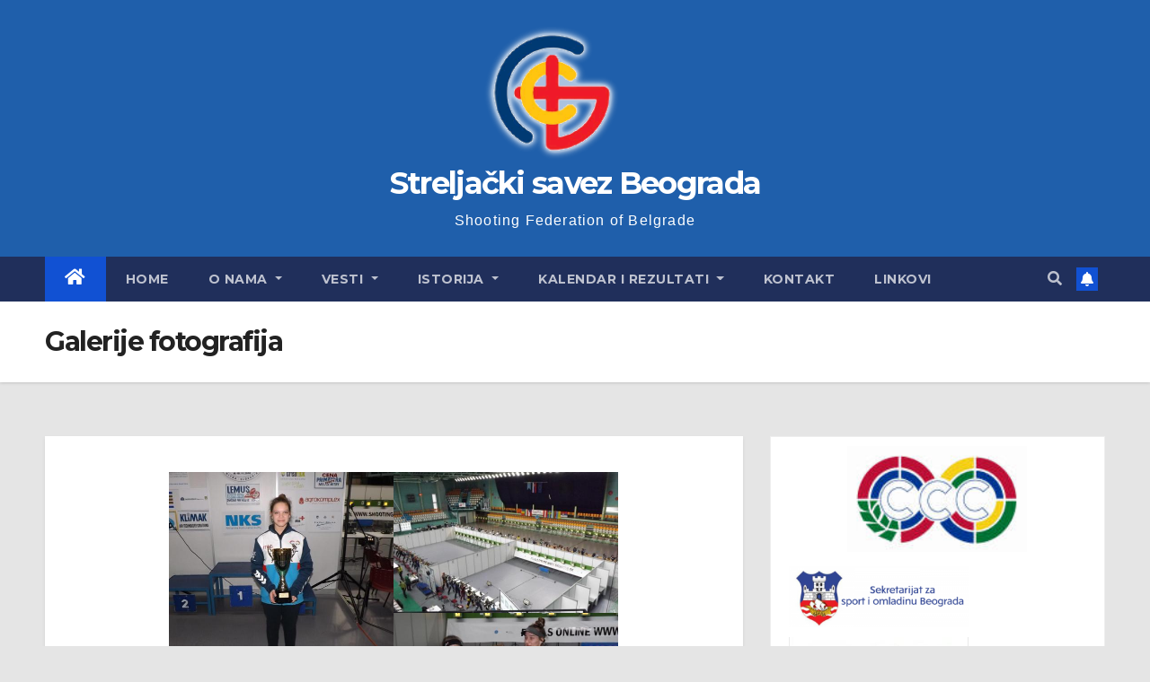

--- FILE ---
content_type: text/html; charset=UTF-8
request_url: http://www.bgshooting.org.rs/foto-galerija/?type_0=gallery&album_gallery_id_0=17
body_size: 81654
content:
<!DOCTYPE html>
<html lang="en-US">
<head>
<meta charset="UTF-8">
<meta name="viewport" content="width=device-width, initial-scale=1">
<link rel="profile" href="http://gmpg.org/xfn/11">
<title>Galerije fotografija &#8211; Streljački savez Beograda</title>
<meta name='robots' content='max-image-preview:large' />
	<style>img:is([sizes="auto" i], [sizes^="auto," i]) { contain-intrinsic-size: 3000px 1500px }</style>
	<link rel='dns-prefetch' href='//fonts.googleapis.com' />
<link rel="alternate" type="application/rss+xml" title="Streljački savez Beograda &raquo; Feed" href="http://www.bgshooting.org.rs/feed/" />
<link rel="alternate" type="application/rss+xml" title="Streljački savez Beograda &raquo; Comments Feed" href="http://www.bgshooting.org.rs/comments/feed/" />
<script>
window._wpemojiSettings = {"baseUrl":"https:\/\/s.w.org\/images\/core\/emoji\/16.0.1\/72x72\/","ext":".png","svgUrl":"https:\/\/s.w.org\/images\/core\/emoji\/16.0.1\/svg\/","svgExt":".svg","source":{"concatemoji":"http:\/\/www.bgshooting.org.rs\/wp-includes\/js\/wp-emoji-release.min.js?ver=6.8.3"}};
/*! This file is auto-generated */
!function(s,n){var o,i,e;function c(e){try{var t={supportTests:e,timestamp:(new Date).valueOf()};sessionStorage.setItem(o,JSON.stringify(t))}catch(e){}}function p(e,t,n){e.clearRect(0,0,e.canvas.width,e.canvas.height),e.fillText(t,0,0);var t=new Uint32Array(e.getImageData(0,0,e.canvas.width,e.canvas.height).data),a=(e.clearRect(0,0,e.canvas.width,e.canvas.height),e.fillText(n,0,0),new Uint32Array(e.getImageData(0,0,e.canvas.width,e.canvas.height).data));return t.every(function(e,t){return e===a[t]})}function u(e,t){e.clearRect(0,0,e.canvas.width,e.canvas.height),e.fillText(t,0,0);for(var n=e.getImageData(16,16,1,1),a=0;a<n.data.length;a++)if(0!==n.data[a])return!1;return!0}function f(e,t,n,a){switch(t){case"flag":return n(e,"\ud83c\udff3\ufe0f\u200d\u26a7\ufe0f","\ud83c\udff3\ufe0f\u200b\u26a7\ufe0f")?!1:!n(e,"\ud83c\udde8\ud83c\uddf6","\ud83c\udde8\u200b\ud83c\uddf6")&&!n(e,"\ud83c\udff4\udb40\udc67\udb40\udc62\udb40\udc65\udb40\udc6e\udb40\udc67\udb40\udc7f","\ud83c\udff4\u200b\udb40\udc67\u200b\udb40\udc62\u200b\udb40\udc65\u200b\udb40\udc6e\u200b\udb40\udc67\u200b\udb40\udc7f");case"emoji":return!a(e,"\ud83e\udedf")}return!1}function g(e,t,n,a){var r="undefined"!=typeof WorkerGlobalScope&&self instanceof WorkerGlobalScope?new OffscreenCanvas(300,150):s.createElement("canvas"),o=r.getContext("2d",{willReadFrequently:!0}),i=(o.textBaseline="top",o.font="600 32px Arial",{});return e.forEach(function(e){i[e]=t(o,e,n,a)}),i}function t(e){var t=s.createElement("script");t.src=e,t.defer=!0,s.head.appendChild(t)}"undefined"!=typeof Promise&&(o="wpEmojiSettingsSupports",i=["flag","emoji"],n.supports={everything:!0,everythingExceptFlag:!0},e=new Promise(function(e){s.addEventListener("DOMContentLoaded",e,{once:!0})}),new Promise(function(t){var n=function(){try{var e=JSON.parse(sessionStorage.getItem(o));if("object"==typeof e&&"number"==typeof e.timestamp&&(new Date).valueOf()<e.timestamp+604800&&"object"==typeof e.supportTests)return e.supportTests}catch(e){}return null}();if(!n){if("undefined"!=typeof Worker&&"undefined"!=typeof OffscreenCanvas&&"undefined"!=typeof URL&&URL.createObjectURL&&"undefined"!=typeof Blob)try{var e="postMessage("+g.toString()+"("+[JSON.stringify(i),f.toString(),p.toString(),u.toString()].join(",")+"));",a=new Blob([e],{type:"text/javascript"}),r=new Worker(URL.createObjectURL(a),{name:"wpTestEmojiSupports"});return void(r.onmessage=function(e){c(n=e.data),r.terminate(),t(n)})}catch(e){}c(n=g(i,f,p,u))}t(n)}).then(function(e){for(var t in e)n.supports[t]=e[t],n.supports.everything=n.supports.everything&&n.supports[t],"flag"!==t&&(n.supports.everythingExceptFlag=n.supports.everythingExceptFlag&&n.supports[t]);n.supports.everythingExceptFlag=n.supports.everythingExceptFlag&&!n.supports.flag,n.DOMReady=!1,n.readyCallback=function(){n.DOMReady=!0}}).then(function(){return e}).then(function(){var e;n.supports.everything||(n.readyCallback(),(e=n.source||{}).concatemoji?t(e.concatemoji):e.wpemoji&&e.twemoji&&(t(e.twemoji),t(e.wpemoji)))}))}((window,document),window._wpemojiSettings);
</script>
<style id='wp-emoji-styles-inline-css'>

	img.wp-smiley, img.emoji {
		display: inline !important;
		border: none !important;
		box-shadow: none !important;
		height: 1em !important;
		width: 1em !important;
		margin: 0 0.07em !important;
		vertical-align: -0.1em !important;
		background: none !important;
		padding: 0 !important;
	}
</style>
<link rel='stylesheet' id='wp-block-library-css' href='http://www.bgshooting.org.rs/wp-includes/css/dist/block-library/style.min.css?ver=6.8.3' media='all' />
<style id='classic-theme-styles-inline-css'>
/*! This file is auto-generated */
.wp-block-button__link{color:#fff;background-color:#32373c;border-radius:9999px;box-shadow:none;text-decoration:none;padding:calc(.667em + 2px) calc(1.333em + 2px);font-size:1.125em}.wp-block-file__button{background:#32373c;color:#fff;text-decoration:none}
</style>
<style id='global-styles-inline-css'>
:root{--wp--preset--aspect-ratio--square: 1;--wp--preset--aspect-ratio--4-3: 4/3;--wp--preset--aspect-ratio--3-4: 3/4;--wp--preset--aspect-ratio--3-2: 3/2;--wp--preset--aspect-ratio--2-3: 2/3;--wp--preset--aspect-ratio--16-9: 16/9;--wp--preset--aspect-ratio--9-16: 9/16;--wp--preset--color--black: #000000;--wp--preset--color--cyan-bluish-gray: #abb8c3;--wp--preset--color--white: #ffffff;--wp--preset--color--pale-pink: #f78da7;--wp--preset--color--vivid-red: #cf2e2e;--wp--preset--color--luminous-vivid-orange: #ff6900;--wp--preset--color--luminous-vivid-amber: #fcb900;--wp--preset--color--light-green-cyan: #7bdcb5;--wp--preset--color--vivid-green-cyan: #00d084;--wp--preset--color--pale-cyan-blue: #8ed1fc;--wp--preset--color--vivid-cyan-blue: #0693e3;--wp--preset--color--vivid-purple: #9b51e0;--wp--preset--gradient--vivid-cyan-blue-to-vivid-purple: linear-gradient(135deg,rgba(6,147,227,1) 0%,rgb(155,81,224) 100%);--wp--preset--gradient--light-green-cyan-to-vivid-green-cyan: linear-gradient(135deg,rgb(122,220,180) 0%,rgb(0,208,130) 100%);--wp--preset--gradient--luminous-vivid-amber-to-luminous-vivid-orange: linear-gradient(135deg,rgba(252,185,0,1) 0%,rgba(255,105,0,1) 100%);--wp--preset--gradient--luminous-vivid-orange-to-vivid-red: linear-gradient(135deg,rgba(255,105,0,1) 0%,rgb(207,46,46) 100%);--wp--preset--gradient--very-light-gray-to-cyan-bluish-gray: linear-gradient(135deg,rgb(238,238,238) 0%,rgb(169,184,195) 100%);--wp--preset--gradient--cool-to-warm-spectrum: linear-gradient(135deg,rgb(74,234,220) 0%,rgb(151,120,209) 20%,rgb(207,42,186) 40%,rgb(238,44,130) 60%,rgb(251,105,98) 80%,rgb(254,248,76) 100%);--wp--preset--gradient--blush-light-purple: linear-gradient(135deg,rgb(255,206,236) 0%,rgb(152,150,240) 100%);--wp--preset--gradient--blush-bordeaux: linear-gradient(135deg,rgb(254,205,165) 0%,rgb(254,45,45) 50%,rgb(107,0,62) 100%);--wp--preset--gradient--luminous-dusk: linear-gradient(135deg,rgb(255,203,112) 0%,rgb(199,81,192) 50%,rgb(65,88,208) 100%);--wp--preset--gradient--pale-ocean: linear-gradient(135deg,rgb(255,245,203) 0%,rgb(182,227,212) 50%,rgb(51,167,181) 100%);--wp--preset--gradient--electric-grass: linear-gradient(135deg,rgb(202,248,128) 0%,rgb(113,206,126) 100%);--wp--preset--gradient--midnight: linear-gradient(135deg,rgb(2,3,129) 0%,rgb(40,116,252) 100%);--wp--preset--font-size--small: 13px;--wp--preset--font-size--medium: 20px;--wp--preset--font-size--large: 36px;--wp--preset--font-size--x-large: 42px;--wp--preset--spacing--20: 0.44rem;--wp--preset--spacing--30: 0.67rem;--wp--preset--spacing--40: 1rem;--wp--preset--spacing--50: 1.5rem;--wp--preset--spacing--60: 2.25rem;--wp--preset--spacing--70: 3.38rem;--wp--preset--spacing--80: 5.06rem;--wp--preset--shadow--natural: 6px 6px 9px rgba(0, 0, 0, 0.2);--wp--preset--shadow--deep: 12px 12px 50px rgba(0, 0, 0, 0.4);--wp--preset--shadow--sharp: 6px 6px 0px rgba(0, 0, 0, 0.2);--wp--preset--shadow--outlined: 6px 6px 0px -3px rgba(255, 255, 255, 1), 6px 6px rgba(0, 0, 0, 1);--wp--preset--shadow--crisp: 6px 6px 0px rgba(0, 0, 0, 1);}:where(.is-layout-flex){gap: 0.5em;}:where(.is-layout-grid){gap: 0.5em;}body .is-layout-flex{display: flex;}.is-layout-flex{flex-wrap: wrap;align-items: center;}.is-layout-flex > :is(*, div){margin: 0;}body .is-layout-grid{display: grid;}.is-layout-grid > :is(*, div){margin: 0;}:where(.wp-block-columns.is-layout-flex){gap: 2em;}:where(.wp-block-columns.is-layout-grid){gap: 2em;}:where(.wp-block-post-template.is-layout-flex){gap: 1.25em;}:where(.wp-block-post-template.is-layout-grid){gap: 1.25em;}.has-black-color{color: var(--wp--preset--color--black) !important;}.has-cyan-bluish-gray-color{color: var(--wp--preset--color--cyan-bluish-gray) !important;}.has-white-color{color: var(--wp--preset--color--white) !important;}.has-pale-pink-color{color: var(--wp--preset--color--pale-pink) !important;}.has-vivid-red-color{color: var(--wp--preset--color--vivid-red) !important;}.has-luminous-vivid-orange-color{color: var(--wp--preset--color--luminous-vivid-orange) !important;}.has-luminous-vivid-amber-color{color: var(--wp--preset--color--luminous-vivid-amber) !important;}.has-light-green-cyan-color{color: var(--wp--preset--color--light-green-cyan) !important;}.has-vivid-green-cyan-color{color: var(--wp--preset--color--vivid-green-cyan) !important;}.has-pale-cyan-blue-color{color: var(--wp--preset--color--pale-cyan-blue) !important;}.has-vivid-cyan-blue-color{color: var(--wp--preset--color--vivid-cyan-blue) !important;}.has-vivid-purple-color{color: var(--wp--preset--color--vivid-purple) !important;}.has-black-background-color{background-color: var(--wp--preset--color--black) !important;}.has-cyan-bluish-gray-background-color{background-color: var(--wp--preset--color--cyan-bluish-gray) !important;}.has-white-background-color{background-color: var(--wp--preset--color--white) !important;}.has-pale-pink-background-color{background-color: var(--wp--preset--color--pale-pink) !important;}.has-vivid-red-background-color{background-color: var(--wp--preset--color--vivid-red) !important;}.has-luminous-vivid-orange-background-color{background-color: var(--wp--preset--color--luminous-vivid-orange) !important;}.has-luminous-vivid-amber-background-color{background-color: var(--wp--preset--color--luminous-vivid-amber) !important;}.has-light-green-cyan-background-color{background-color: var(--wp--preset--color--light-green-cyan) !important;}.has-vivid-green-cyan-background-color{background-color: var(--wp--preset--color--vivid-green-cyan) !important;}.has-pale-cyan-blue-background-color{background-color: var(--wp--preset--color--pale-cyan-blue) !important;}.has-vivid-cyan-blue-background-color{background-color: var(--wp--preset--color--vivid-cyan-blue) !important;}.has-vivid-purple-background-color{background-color: var(--wp--preset--color--vivid-purple) !important;}.has-black-border-color{border-color: var(--wp--preset--color--black) !important;}.has-cyan-bluish-gray-border-color{border-color: var(--wp--preset--color--cyan-bluish-gray) !important;}.has-white-border-color{border-color: var(--wp--preset--color--white) !important;}.has-pale-pink-border-color{border-color: var(--wp--preset--color--pale-pink) !important;}.has-vivid-red-border-color{border-color: var(--wp--preset--color--vivid-red) !important;}.has-luminous-vivid-orange-border-color{border-color: var(--wp--preset--color--luminous-vivid-orange) !important;}.has-luminous-vivid-amber-border-color{border-color: var(--wp--preset--color--luminous-vivid-amber) !important;}.has-light-green-cyan-border-color{border-color: var(--wp--preset--color--light-green-cyan) !important;}.has-vivid-green-cyan-border-color{border-color: var(--wp--preset--color--vivid-green-cyan) !important;}.has-pale-cyan-blue-border-color{border-color: var(--wp--preset--color--pale-cyan-blue) !important;}.has-vivid-cyan-blue-border-color{border-color: var(--wp--preset--color--vivid-cyan-blue) !important;}.has-vivid-purple-border-color{border-color: var(--wp--preset--color--vivid-purple) !important;}.has-vivid-cyan-blue-to-vivid-purple-gradient-background{background: var(--wp--preset--gradient--vivid-cyan-blue-to-vivid-purple) !important;}.has-light-green-cyan-to-vivid-green-cyan-gradient-background{background: var(--wp--preset--gradient--light-green-cyan-to-vivid-green-cyan) !important;}.has-luminous-vivid-amber-to-luminous-vivid-orange-gradient-background{background: var(--wp--preset--gradient--luminous-vivid-amber-to-luminous-vivid-orange) !important;}.has-luminous-vivid-orange-to-vivid-red-gradient-background{background: var(--wp--preset--gradient--luminous-vivid-orange-to-vivid-red) !important;}.has-very-light-gray-to-cyan-bluish-gray-gradient-background{background: var(--wp--preset--gradient--very-light-gray-to-cyan-bluish-gray) !important;}.has-cool-to-warm-spectrum-gradient-background{background: var(--wp--preset--gradient--cool-to-warm-spectrum) !important;}.has-blush-light-purple-gradient-background{background: var(--wp--preset--gradient--blush-light-purple) !important;}.has-blush-bordeaux-gradient-background{background: var(--wp--preset--gradient--blush-bordeaux) !important;}.has-luminous-dusk-gradient-background{background: var(--wp--preset--gradient--luminous-dusk) !important;}.has-pale-ocean-gradient-background{background: var(--wp--preset--gradient--pale-ocean) !important;}.has-electric-grass-gradient-background{background: var(--wp--preset--gradient--electric-grass) !important;}.has-midnight-gradient-background{background: var(--wp--preset--gradient--midnight) !important;}.has-small-font-size{font-size: var(--wp--preset--font-size--small) !important;}.has-medium-font-size{font-size: var(--wp--preset--font-size--medium) !important;}.has-large-font-size{font-size: var(--wp--preset--font-size--large) !important;}.has-x-large-font-size{font-size: var(--wp--preset--font-size--x-large) !important;}
:where(.wp-block-post-template.is-layout-flex){gap: 1.25em;}:where(.wp-block-post-template.is-layout-grid){gap: 1.25em;}
:where(.wp-block-columns.is-layout-flex){gap: 2em;}:where(.wp-block-columns.is-layout-grid){gap: 2em;}
:root :where(.wp-block-pullquote){font-size: 1.5em;line-height: 1.6;}
</style>
<link rel='stylesheet' id='bwg_fonts-css' href='http://www.bgshooting.org.rs/wp-content/plugins/photo-gallery/css/bwg-fonts/fonts.css?ver=0.0.1' media='all' />
<link rel='stylesheet' id='sumoselect-css' href='http://www.bgshooting.org.rs/wp-content/plugins/photo-gallery/css/sumoselect.min.css?ver=3.4.6' media='all' />
<link rel='stylesheet' id='mCustomScrollbar-css' href='http://www.bgshooting.org.rs/wp-content/plugins/photo-gallery/css/jquery.mCustomScrollbar.min.css?ver=3.1.5' media='all' />
<link rel='stylesheet' id='bwg_frontend-css' href='http://www.bgshooting.org.rs/wp-content/plugins/photo-gallery/css/styles.min.css?ver=1.8.35' media='all' />
<link rel='stylesheet' id='newsup-fonts-css' href='//fonts.googleapis.com/css?family=Montserrat%3A400%2C500%2C700%2C800%7CWork%2BSans%3A300%2C400%2C500%2C600%2C700%2C800%2C900%26display%3Dswap&#038;subset=latin%2Clatin-ext' media='all' />
<link rel='stylesheet' id='bootstrap-css' href='http://www.bgshooting.org.rs/wp-content/themes/newsup/css/bootstrap.css?ver=6.8.3' media='all' />
<link rel='stylesheet' id='newsup-style-css' href='http://www.bgshooting.org.rs/wp-content/themes/newsup/style.css?ver=6.8.3' media='all' />
<link rel='stylesheet' id='newsup-default-css' href='http://www.bgshooting.org.rs/wp-content/themes/newsup/css/colors/default.css?ver=6.8.3' media='all' />
<link rel='stylesheet' id='font-awesome-5-all-css' href='http://www.bgshooting.org.rs/wp-content/themes/newsup/css/font-awesome/css/all.min.css?ver=6.8.3' media='all' />
<link rel='stylesheet' id='font-awesome-4-shim-css' href='http://www.bgshooting.org.rs/wp-content/themes/newsup/css/font-awesome/css/v4-shims.min.css?ver=6.8.3' media='all' />
<link rel='stylesheet' id='owl-carousel-css' href='http://www.bgshooting.org.rs/wp-content/themes/newsup/css/owl.carousel.css?ver=6.8.3' media='all' />
<link rel='stylesheet' id='smartmenus-css' href='http://www.bgshooting.org.rs/wp-content/themes/newsup/css/jquery.smartmenus.bootstrap.css?ver=6.8.3' media='all' />
<script src="http://www.bgshooting.org.rs/wp-includes/js/jquery/jquery.min.js?ver=3.7.1" id="jquery-core-js"></script>
<script src="http://www.bgshooting.org.rs/wp-includes/js/jquery/jquery-migrate.min.js?ver=3.4.1" id="jquery-migrate-js"></script>
<script src="http://www.bgshooting.org.rs/wp-content/plugins/photo-gallery/js/jquery.sumoselect.min.js?ver=3.4.6" id="sumoselect-js"></script>
<script src="http://www.bgshooting.org.rs/wp-content/plugins/photo-gallery/js/tocca.min.js?ver=2.0.9" id="bwg_mobile-js"></script>
<script src="http://www.bgshooting.org.rs/wp-content/plugins/photo-gallery/js/jquery.mCustomScrollbar.concat.min.js?ver=3.1.5" id="mCustomScrollbar-js"></script>
<script src="http://www.bgshooting.org.rs/wp-content/plugins/photo-gallery/js/jquery.fullscreen.min.js?ver=0.6.0" id="jquery-fullscreen-js"></script>
<script id="bwg_frontend-js-extra">
var bwg_objectsL10n = {"bwg_field_required":"field is required.","bwg_mail_validation":"This is not a valid email address.","bwg_search_result":"There are no images matching your search.","bwg_select_tag":"Select Tag","bwg_order_by":"Order By","bwg_search":"Search","bwg_show_ecommerce":"Show Ecommerce","bwg_hide_ecommerce":"Hide Ecommerce","bwg_show_comments":"Show Comments","bwg_hide_comments":"Hide Comments","bwg_restore":"Restore","bwg_maximize":"Maximize","bwg_fullscreen":"Fullscreen","bwg_exit_fullscreen":"Exit Fullscreen","bwg_search_tag":"SEARCH...","bwg_tag_no_match":"No tags found","bwg_all_tags_selected":"All tags selected","bwg_tags_selected":"tags selected","play":"Play","pause":"Pause","is_pro":"","bwg_play":"Play","bwg_pause":"Pause","bwg_hide_info":"Hide info","bwg_show_info":"Show info","bwg_hide_rating":"Hide rating","bwg_show_rating":"Show rating","ok":"Ok","cancel":"Cancel","select_all":"Select all","lazy_load":"0","lazy_loader":"http:\/\/www.bgshooting.org.rs\/wp-content\/plugins\/photo-gallery\/images\/ajax_loader.png","front_ajax":"0","bwg_tag_see_all":"see all tags","bwg_tag_see_less":"see less tags"};
</script>
<script src="http://www.bgshooting.org.rs/wp-content/plugins/photo-gallery/js/scripts.min.js?ver=1.8.35" id="bwg_frontend-js"></script>
<script src="http://www.bgshooting.org.rs/wp-content/themes/newsup/js/navigation.js?ver=6.8.3" id="newsup-navigation-js"></script>
<script src="http://www.bgshooting.org.rs/wp-content/themes/newsup/js/bootstrap.js?ver=6.8.3" id="bootstrap-js"></script>
<script src="http://www.bgshooting.org.rs/wp-content/themes/newsup/js/owl.carousel.min.js?ver=6.8.3" id="owl-carousel-min-js"></script>
<script src="http://www.bgshooting.org.rs/wp-content/themes/newsup/js/jquery.smartmenus.js?ver=6.8.3" id="smartmenus-js-js"></script>
<script src="http://www.bgshooting.org.rs/wp-content/themes/newsup/js/jquery.smartmenus.bootstrap.js?ver=6.8.3" id="bootstrap-smartmenus-js-js"></script>
<script src="http://www.bgshooting.org.rs/wp-content/themes/newsup/js/jquery.marquee.js?ver=6.8.3" id="newsup-marquee-js-js"></script>
<script src="http://www.bgshooting.org.rs/wp-content/themes/newsup/js/main.js?ver=6.8.3" id="newsup-main-js-js"></script>
<link rel="https://api.w.org/" href="http://www.bgshooting.org.rs/wp-json/" /><link rel="alternate" title="JSON" type="application/json" href="http://www.bgshooting.org.rs/wp-json/wp/v2/pages/1736" /><link rel="EditURI" type="application/rsd+xml" title="RSD" href="http://www.bgshooting.org.rs/xmlrpc.php?rsd" />
<meta name="generator" content="WordPress 6.8.3" />
<link rel="canonical" href="http://www.bgshooting.org.rs/foto-galerija/" />
<link rel='shortlink' href='http://www.bgshooting.org.rs/?p=1736' />
<link rel="alternate" title="oEmbed (JSON)" type="application/json+oembed" href="http://www.bgshooting.org.rs/wp-json/oembed/1.0/embed?url=http%3A%2F%2Fwww.bgshooting.org.rs%2Ffoto-galerija%2F" />
<link rel="alternate" title="oEmbed (XML)" type="text/xml+oembed" href="http://www.bgshooting.org.rs/wp-json/oembed/1.0/embed?url=http%3A%2F%2Fwww.bgshooting.org.rs%2Ffoto-galerija%2F&#038;format=xml" />
<style type="text/css" id="custom-background-css">
    .wrapper { background-color: e5e5e5; }
</style>
    <style type="text/css">
            body .site-title a,
        body .site-description {
            color: #ffffff;
        }

        .site-branding-text .site-title a {
                font-size: px;
            }

            @media only screen and (max-width: 640px) {
                .site-branding-text .site-title a {
                    font-size: 40px;

                }
            }

            @media only screen and (max-width: 375px) {
                .site-branding-text .site-title a {
                    font-size: 32px;

                }
            }

        </style>
    <style id="custom-background-css">
body.custom-background { background-color: #e5e5e5; }
</style>
	<link rel="icon" href="http://www.bgshooting.org.rs/wp-content/uploads/2018/01/cropped-logo-1-150x150.png" sizes="32x32" />
<link rel="icon" href="http://www.bgshooting.org.rs/wp-content/uploads/2018/01/cropped-logo-1-300x300.png" sizes="192x192" />
<link rel="apple-touch-icon" href="http://www.bgshooting.org.rs/wp-content/uploads/2018/01/cropped-logo-1-300x300.png" />
<meta name="msapplication-TileImage" content="http://www.bgshooting.org.rs/wp-content/uploads/2018/01/cropped-logo-1-300x300.png" />
		<style id="wp-custom-css">
			footer{
	display: none;
}		</style>
		</head>
<body class="wp-singular page-template-default page page-id-1736 custom-background wp-custom-logo wp-embed-responsive wp-theme-newsup ta-hide-date-author-in-list" >
<div id="page" class="site">
<a class="skip-link screen-reader-text" href="#content">
Skip to content</a>
    <div class="wrapper" id="custom-background-css">
        <header class="mg-headwidget">
            <!--==================== TOP BAR ====================-->

                        <div class="clearfix"></div>
                        <div class="mg-nav-widget-area-back" style='background-image: url("http://www.bgshooting.org.rs/wp-content/uploads/2023/08/BLUE.png" );'>
                        <div class="overlay">
              <div class="inner"  style="background-color:rgba(32,47,91,0.4);" > 
                <div class="container-fluid">
                    <div class="mg-nav-widget-area">
                        <div class="row align-items-center">
                             
                             <div class="col-md-12 text-center mx-auto">       
                                                                <div class="navbar-header">
                                <a href="http://www.bgshooting.org.rs/" class="navbar-brand" rel="home"><img width="157" height="157" src="http://www.bgshooting.org.rs/wp-content/uploads/2018/01/cropped-logo-2.png" class="custom-logo" alt="Streljački savez Beograda" decoding="async" /></a>                                  <div class="site-branding-text">
                                                                <p class="site-title"> <a href="http://www.bgshooting.org.rs/" rel="home">Streljački savez Beograda</a></p>
                                                                <p class="site-description">Shooting Federation of Belgrade</p>
                                </div>
                             
                                </div>
                            </div>
                           
                        </div>
                    </div>
                </div>
              </div>
              </div>
          </div>
    <div class="mg-menu-full">
      <nav class="navbar navbar-expand-lg navbar-wp">
        <div class="container-fluid">
          <!-- Right nav -->
                    <div class="m-header align-items-center">
                                                <a class="mobilehomebtn" href="http://www.bgshooting.org.rs"><span class="fas fa-home"></span></a>
                        <!-- navbar-toggle -->
                        <button class="navbar-toggler mx-auto" type="button" data-toggle="collapse" data-target="#navbar-wp" aria-controls="navbarSupportedContent" aria-expanded="false" aria-label="Toggle navigation">
                          <span class="burger">
                            <span class="burger-line"></span>
                            <span class="burger-line"></span>
                            <span class="burger-line"></span>
                          </span>
                        </button>
                        <!-- /navbar-toggle -->
                                                <div class="dropdown show mg-search-box pr-2">
                            <a class="dropdown-toggle msearch ml-auto" href="#" role="button" id="dropdownMenuLink" data-toggle="dropdown" aria-haspopup="true" aria-expanded="false">
                               <i class="fas fa-search"></i>
                            </a> 
                            <div class="dropdown-menu searchinner" aria-labelledby="dropdownMenuLink">
                                <form role="search" method="get" id="searchform" action="http://www.bgshooting.org.rs/">
  <div class="input-group">
    <input type="search" class="form-control" placeholder="Search" value="" name="s" />
    <span class="input-group-btn btn-default">
    <button type="submit" class="btn"> <i class="fas fa-search"></i> </button>
    </span> </div>
</form>                            </div>
                        </div>
                                              <a href="#"  target="_blank"   class="btn-bell btn-theme mx-2"><i class="fa fa-bell"></i></a>
                                            
                    </div>
                    <!-- /Right nav -->
         
          
                  <div class="collapse navbar-collapse" id="navbar-wp">
                    <div class="d-md-block">
                  <ul id="menu-menu" class="nav navbar-nav mr-auto"><li class="active home"><a class="homebtn" href="http://www.bgshooting.org.rs"><span class='fas fa-home'></span></a></li><li id="menu-item-440" class="menu-item menu-item-type-custom menu-item-object-custom menu-item-440"><a class="nav-link" title="Home" href="http://bgshooting.org.rs/">Home</a></li>
<li id="menu-item-447" class="menu-item menu-item-type-custom menu-item-object-custom menu-item-has-children menu-item-447 dropdown"><a class="nav-link" title="O nama" href="#" data-toggle="dropdown" class="dropdown-toggle">O nama </a>
<ul role="menu" class=" dropdown-menu">
	<li id="menu-item-448" class="menu-item menu-item-type-post_type menu-item-object-page menu-item-has-children menu-item-448 dropdown"><a class="dropdown-item" title="Dokumenta" href="http://www.bgshooting.org.rs/dokumenta/">Dokumenta</a>
	<ul role="menu" class=" dropdown-menu">
		<li id="menu-item-3585" class="menu-item menu-item-type-post_type menu-item-object-page menu-item-3585"><a class="dropdown-item" title="Obrasci za 2020." href="http://www.bgshooting.org.rs/obrasci-za-2020-godinu/">Obrasci za 2020.</a></li>
	</ul>
</li>
	<li id="menu-item-454" class="menu-item menu-item-type-post_type menu-item-object-page menu-item-454"><a class="dropdown-item" title="Organi saveza" href="http://www.bgshooting.org.rs/upravni-odbor/">Organi saveza</a></li>
	<li id="menu-item-451" class="menu-item menu-item-type-post_type menu-item-object-page menu-item-451"><a class="dropdown-item" title="Članice saveza" href="http://www.bgshooting.org.rs/klubovi-clanovi/">Članice saveza</a></li>
	<li id="menu-item-455" class="menu-item menu-item-type-post_type menu-item-object-page menu-item-455"><a class="dropdown-item" title="Sednice UO i Skupštine" href="http://www.bgshooting.org.rs/sednice-uo/">Sednice UO i Skupštine</a></li>
</ul>
</li>
<li id="menu-item-188" class="menu-item menu-item-type-taxonomy menu-item-object-category menu-item-has-children menu-item-188 dropdown"><a class="nav-link" title="Vesti" href="http://www.bgshooting.org.rs/category/sve-vesti/" data-toggle="dropdown" class="dropdown-toggle">Vesti </a>
<ul role="menu" class=" dropdown-menu">
	<li id="menu-item-192" class="menu-item menu-item-type-taxonomy menu-item-object-category menu-item-192"><a class="dropdown-item" title="Takmičenja SSB" href="http://www.bgshooting.org.rs/category/sve-vesti/takmicenja/">Takmičenja SSB</a></li>
	<li id="menu-item-442" class="menu-item menu-item-type-taxonomy menu-item-object-category menu-item-442"><a class="dropdown-item" title="Internacionalno prvenstvo" href="http://www.bgshooting.org.rs/category/sve-vesti/internacionalno-prvenstvo/">Internacionalno prvenstvo</a></li>
	<li id="menu-item-191" class="menu-item menu-item-type-taxonomy menu-item-object-category menu-item-191"><a class="dropdown-item" title="Saopštenja" href="http://www.bgshooting.org.rs/category/sve-vesti/saopstenja/">Saopštenja</a></li>
	<li id="menu-item-190" class="menu-item menu-item-type-taxonomy menu-item-object-category menu-item-190"><a class="dropdown-item" title="Ostale vesti" href="http://www.bgshooting.org.rs/category/sve-vesti/ostale-vesti/">Ostale vesti</a></li>
</ul>
</li>
<li id="menu-item-2845" class="menu-item menu-item-type-post_type menu-item-object-page menu-item-has-children menu-item-2845 dropdown"><a class="nav-link" title="Istorija" href="http://www.bgshooting.org.rs/istorija/" data-toggle="dropdown" class="dropdown-toggle">Istorija </a>
<ul role="menu" class=" dropdown-menu">
	<li id="menu-item-456" class="menu-item menu-item-type-post_type menu-item-object-page menu-item-456"><a class="dropdown-item" title="Istorija" href="http://www.bgshooting.org.rs/istorija/">Istorija</a></li>
	<li id="menu-item-5280" class="menu-item menu-item-type-post_type menu-item-object-page menu-item-5280"><a class="dropdown-item" title="Trofej/Velika nagrada Beograda arhiva rezultata" href="http://www.bgshooting.org.rs/internacionalno-prvenstvo-beograda-arhiva/">Trofej/Velika nagrada Beograda arhiva rezultata</a></li>
	<li id="menu-item-458" class="menu-item menu-item-type-post_type menu-item-object-page menu-item-458"><a class="dropdown-item" title="Vrhunski strelci" href="http://www.bgshooting.org.rs/vrhunski-strelci/">Vrhunski strelci</a></li>
</ul>
</li>
<li id="menu-item-39" class="menu-item menu-item-type-post_type menu-item-object-page menu-item-has-children menu-item-39 dropdown"><a class="nav-link" title="Kalendar i rezultati" href="http://www.bgshooting.org.rs/kalendar-takmicenja/" data-toggle="dropdown" class="dropdown-toggle">Kalendar i rezultati </a>
<ul role="menu" class=" dropdown-menu">
	<li id="menu-item-5632" class="menu-item menu-item-type-post_type menu-item-object-page menu-item-5632"><a class="dropdown-item" title="2025" href="http://www.bgshooting.org.rs/2025-2/">2025</a></li>
	<li id="menu-item-5049" class="menu-item menu-item-type-post_type menu-item-object-page menu-item-5049"><a class="dropdown-item" title="2024." href="http://www.bgshooting.org.rs/kalendar-takmicenja/2024-2/">2024.</a></li>
	<li id="menu-item-4652" class="menu-item menu-item-type-post_type menu-item-object-page menu-item-4652"><a class="dropdown-item" title="2023" href="http://www.bgshooting.org.rs/2023-2/">2023</a></li>
	<li id="menu-item-4248" class="menu-item menu-item-type-post_type menu-item-object-page menu-item-4248"><a class="dropdown-item" title="2022." href="http://www.bgshooting.org.rs/2022-2/">2022.</a></li>
	<li id="menu-item-3836" class="menu-item menu-item-type-post_type menu-item-object-page menu-item-3836"><a class="dropdown-item" title="2021." href="http://www.bgshooting.org.rs/2021-2/">2021.</a></li>
	<li id="menu-item-3227" class="menu-item menu-item-type-post_type menu-item-object-page menu-item-3227"><a class="dropdown-item" title="2020." href="http://www.bgshooting.org.rs/2020-2/">2020.</a></li>
	<li id="menu-item-2426" class="menu-item menu-item-type-post_type menu-item-object-page menu-item-2426"><a class="dropdown-item" title="2019." href="http://www.bgshooting.org.rs/2019-2/">2019.</a></li>
	<li id="menu-item-962" class="menu-item menu-item-type-post_type menu-item-object-page menu-item-962"><a class="dropdown-item" title="2018." href="http://www.bgshooting.org.rs/2018-2/">2018.</a></li>
	<li id="menu-item-1096" class="menu-item menu-item-type-post_type menu-item-object-page menu-item-1096"><a class="dropdown-item" title="2017." href="http://www.bgshooting.org.rs/2017-2/">2017.</a></li>
	<li id="menu-item-1312" class="menu-item menu-item-type-post_type menu-item-object-page menu-item-1312"><a class="dropdown-item" title="2016." href="http://www.bgshooting.org.rs/2016-2/">2016.</a></li>
	<li id="menu-item-1365" class="menu-item menu-item-type-post_type menu-item-object-page menu-item-1365"><a class="dropdown-item" title="2015." href="http://www.bgshooting.org.rs/2015-2/">2015.</a></li>
	<li id="menu-item-1265" class="menu-item menu-item-type-post_type menu-item-object-page menu-item-1265"><a class="dropdown-item" title="2014." href="http://www.bgshooting.org.rs/1258-2/">2014.</a></li>
	<li id="menu-item-1231" class="menu-item menu-item-type-post_type menu-item-object-page menu-item-1231"><a class="dropdown-item" title="2013." href="http://www.bgshooting.org.rs/2013-2/">2013.</a></li>
	<li id="menu-item-1230" class="menu-item menu-item-type-post_type menu-item-object-page menu-item-1230"><a class="dropdown-item" title="2012." href="http://www.bgshooting.org.rs/2012-2/">2012.</a></li>
	<li id="menu-item-1297" class="menu-item menu-item-type-post_type menu-item-object-page menu-item-1297"><a class="dropdown-item" title="2011." href="http://www.bgshooting.org.rs/1278-2/">2011.</a></li>
	<li id="menu-item-530" class="menu-item menu-item-type-post_type menu-item-object-page menu-item-530"><a class="dropdown-item" title="2010." href="http://www.bgshooting.org.rs/2010-2/">2010.</a></li>
	<li id="menu-item-527" class="menu-item menu-item-type-post_type menu-item-object-page menu-item-527"><a class="dropdown-item" title="2009." href="http://www.bgshooting.org.rs/2009-2/">2009.</a></li>
	<li id="menu-item-523" class="menu-item menu-item-type-post_type menu-item-object-page menu-item-523"><a class="dropdown-item" title="2008." href="http://www.bgshooting.org.rs/2008-2/">2008.</a></li>
	<li id="menu-item-508" class="menu-item menu-item-type-post_type menu-item-object-page menu-item-508"><a class="dropdown-item" title="2007." href="http://www.bgshooting.org.rs/2007-2/">2007.</a></li>
</ul>
</li>
<li id="menu-item-452" class="menu-item menu-item-type-post_type menu-item-object-page menu-item-452"><a class="nav-link" title="Kontakt" href="http://www.bgshooting.org.rs/kontakt/">Kontakt</a></li>
<li id="menu-item-453" class="menu-item menu-item-type-post_type menu-item-object-page menu-item-453"><a class="nav-link" title="Linkovi" href="http://www.bgshooting.org.rs/linkovi/">Linkovi</a></li>
</ul>                        </div>      
                    </div>

                    <!-- Right nav -->
                    <div class="desk-header d-lg-flex pl-3 ml-auto my-2 my-lg-0 position-relative align-items-center">
                        <!-- /navbar-toggle -->
                                                <div class="dropdown show mg-search-box pr-2">
                            

                            <a class="dropdown-toggle msearch ml-auto" href="#" role="button" id="dropdownMenuLink" data-toggle="dropdown" aria-haspopup="true" aria-expanded="false">
                               <i class="fas fa-search"></i>
                            </a>

                            <div class="dropdown-menu searchinner" aria-labelledby="dropdownMenuLink">
                                <form role="search" method="get" id="searchform" action="http://www.bgshooting.org.rs/">
  <div class="input-group">
    <input type="search" class="form-control" placeholder="Search" value="" name="s" />
    <span class="input-group-btn btn-default">
    <button type="submit" class="btn"> <i class="fas fa-search"></i> </button>
    </span> </div>
</form>                            </div>
                        </div>
                                              <a href="#"  target="_blank"   class="btn-bell btn-theme mx-2"><i class="fa fa-bell"></i></a>
                                        </div>
                    <!-- /Right nav -->
          </div>
      </nav> <!-- /Navigation -->
    </div>
</header>
<div class="clearfix"></div>
 <!--==================== Newsup breadcrumb section ====================-->
<div class="mg-breadcrumb-section" style='background: url("http://www.bgshooting.org.rs/wp-content/uploads/2023/08/BLUE.png" ) repeat scroll center 0 #143745;'>
  <div class="overlay">
    <div class="container-fluid">
      <div class="row">
        <div class="col-md-12 col-sm-12">
			    <div class="mg-breadcrumb-title">
                      <h1>Galerije fotografija</h1>
                   </div>
        </div>
      </div>
    </div>
    </div>
</div>
<div class="clearfix"></div><!--==================== main content section ====================-->
<main id="content">
    <div class="container-fluid">
      <div class="row">
		<!-- Blog Area -->
			
			                                         <div class="col-md-8">
                    				<div class="mg-card-box padding-20">
					<style id="bwg-style-0">    #bwg_container1_0 #bwg_container2_0 #bwg_album_masonry_0.bwg_masonry_thumbnails_0 {      width: 1250px;      max-width: 100%;    }    #bwg_container1_0 #bwg_container2_0 #bwg_album_masonry_0.bwg-container-0 .bwg-item1 img {      max-height: none;      max-width: 250px;    }    @media only screen and (max-width: 1250px) {      #bwg_container1_0 #bwg_container2_0 #bwg_album_masonry_0.bwg_masonry_thumbnails_0 {        width: inherit;      }    }    #bwg_container1_0 #bwg_container2_0 #bwg_album_masonry_0 .bwg_masonry_thumb_0 {      width: 250px;    }    #bwg_container1_0 #bwg_container2_0 #bwg_album_masonry_0.bwg-container-0 .bwg-item {      max-width: 250px;            width: 250px !important;          }          @media only screen and (min-width: 480px) {      #bwg_container1_0 #bwg_container2_0 .bwg-container-0.bwg-masonry-album-thumbnails.bwg-masonry-thumbnails .bwg-item0 {            }      #bwg_container1_0 #bwg_container2_0 .bwg-container-0.bwg-masonry-album-thumbnails.bwg-masonry-thumbnails .bwg-item0:hover {      -ms-transform: scale(1.1);      -webkit-transform: scale(1.1);      transform: scale(1.1);      }      }                #bwg_container1_0 #bwg_container2_0 .bwg_masonry_thumb_0 {        text-align: center;        display: inline-block;        vertical-align: middle;      	          width: 250px;      	        margin: 0;        opacity: 1.00;      }			      	#bwg_container1_0 #bwg_container2_0 .bwg_masonry_thumbnails_0 {					overflow:visible;				}						      #bwg_container1_0 #bwg_container2_0 .bwg-container-0.bwg-masonry-thumbnails .bwg-item,      #bwg_container1_0 #bwg_container2_0 .bwg-container-temp0.bwg-masonry-thumbnails .bwg-item {        padding: calc(0px / 2);									width: 250px !important;				      }      #bwg_container1_0 #bwg_container2_0 .bwg-container-0.bwg-masonry-thumbnails .bwg-item0 {      	        background-color:rgba(255,255,255, 0.30);        border: 0px none #CCCCCC;				opacity: 1.00;        border-radius: 0;      }      #bwg_container1_0 #bwg_container2_0 .bwg-container-0.bwg-masonry-thumbnails .bwg-item1 img {        max-height: none;				      }			      @media only screen and (min-width: 480px) {        #bwg_container1_0 #bwg_container2_0 .bwg-container-0.bwg-masonry-thumbnails .bwg-item0 {       	 	        }        #bwg_container1_0 #bwg_container2_0 .bwg-container-0.bwg-masonry-thumbnails .bwg-item0:hover {          -ms-transform: scale(1.1);          -webkit-transform: scale(1.1);          transform: scale(1.1);        }      }      						#bwg_container1_0 #bwg_container2_0 .bwg-container-0.bwg-masonry-thumbnails .bwg-title2,			#bwg_container1_0 #bwg_container2_0 .bwg-container-temp0.bwg-masonry-thumbnails .bwg-title2,			#bwg_container1_0 #bwg_container2_0 .bwg-container-0.bwg-masonry-thumbnails .bwg-play-icon2,			#bwg_container1_0 #bwg_container2_0 .bwg-container-0.bwg-masonry-thumbnails .bwg-ecommerce2 {				max-height: 100%;				padding: 2px;				font-family: segoe ui;				font-weight: bold;				font-size: 16px;				color: #CCCCCC;			}			#bwg_container1_0 #bwg_container2_0 .bwg-container-0.bwg-masonry-thumbnails .bwg-ecommerce2 {				color: #CCCCCC;			}	  	#bwg_container1_0 #bwg_container2_0 .bwg_masonry_thumbnails_0 {				position: relative;				background-color: rgba(255, 255, 255, 0.00);				font-size: 0;									width: 1250px;					max-width: 100%;									max-width: 100%;													margin: 0 auto;							}							@media only screen and (max-width: 1250px) {					#bwg_container1_0 #bwg_container2_0 .bwg_masonry_thumbnails_0 {						width: inherit;					}				}						#bwg_container1_0 #bwg_container2_0 .bwg_masonry_thumb_description_0 {        color: #CCCCCC;        line-height: 1.4;        font-size: 12px;        font-family: segoe ui;        text-align: justify;      }      #bwg_container1_0.bwg_thumbnails_masonry .wd_error p {        color: #000000;      }      #bwg_container1_0 #bwg_container2_0 .bwg_gal_title_0 {        background-color: rgba(0, 0, 0, 0);        color: #CCCCCC;        display: block;        font-family: segoe ui;        font-size: 16px;        font-weight: bold;        padding: 2px;        text-shadow: 0px 0px 0px #888888;        text-align: center;      }      </style>    <div id="bwg_container1_0"         class="bwg_container bwg_thumbnail bwg_thumbnails_masonry bwg_masonry"         data-right-click-protection="0"         data-bwg="0"         data-scroll="0"         data-gallery-type="thumbnails_masonry"         data-gallery-view-type="masonry"         data-current-url="/foto-galerija/?type_0=gallery&#038;album_gallery_id_0=17"         data-lightbox-url="http://www.bgshooting.org.rs/wp-admin/admin-ajax.php?action=GalleryBox&#038;current_view=0&#038;gallery_id=17&#038;tag=0&#038;theme_id=1&#038;shortcode_id=28&#038;sort_by=order&#038;order_by=asc&#038;current_url=%2Ffoto-galerija%2F%3Ftype_0%3Dgallery%26album_gallery_id_0%3D17"         data-gallery-id="17"         data-popup-width="800"         data-popup-height="500"         data-is-album="album"         data-buttons-position="bottom">      <div id="bwg_container2_0">             <div id="ajax_loading_0" class="bwg_loading_div_1">      <div class="bwg_loading_div_2">        <div class="bwg_loading_div_3">          <div id="loading_div_0" class="bwg_spider_ajax_loading">          </div>        </div>      </div>    </div>            <form id="gal_front_form_0"              class="bwg-hidden"              method="post"              action="#"              data-current="0"              data-shortcode-id="28"              data-gallery-type="thumbnails_masonry"              data-gallery-id="17"              data-tag="0"              data-album-id="1"              data-theme-id="1"              data-ajax-url="http://www.bgshooting.org.rs/wp-admin/admin-ajax.php?action=bwg_frontend_data">          <div id="bwg_container3_0" class="bwg-background bwg-background-0">                <div id="bwg_thumbnails_masonry_0"         data-bwg="0"         data-masonry-type="vertical"         data-resizable-thumbnails="0"         data-max-count="5"         data-thumbnail-width="250"         data-thumbnail-height="180"         data-thumbnail-padding="0"         data-thumbnail-border="0"         data-gallery-id="17"         data-lightbox-url="http://www.bgshooting.org.rs/wp-admin/admin-ajax.php?action=GalleryBox&#038;current_view=0&#038;gallery_id=17&#038;tag=0&#038;theme_id=1&#038;shortcode_id=28&#038;sort_by=order&#038;order_by=asc&#038;current_url=%2Ffoto-galerija%2F%3Ftype_0%3Dgallery%26album_gallery_id_0%3D17"         class="bwg-container-0 bwg_masonry_thumbnails_0 bwg-masonry-thumbnails bwg-masonry-vertical bwg-container bwg-border-box">              <div class="bwg-item">          <a class="bwg-a  bwg_lightbox"  data-image-id="173" href="http://www.bgshooting.org.rs/wp-content/uploads/photo-gallery/imported_from_media_libray/aleksandra-havran-pehar.jpg" data-elementor-open-lightbox="no">            <div class="bwg-item0">              <div class="bwg-item1 ">      					<img decoding="async" class="skip-lazy bwg-masonry-thumb bwg_masonry_thumb_0 "                       data-id="173"                       data-src="http://www.bgshooting.org.rs/wp-content/uploads/photo-gallery/imported_from_media_libray/thumb/aleksandra-havran-pehar.jpg"                       data-width=""                       data-height=""										   src="http://www.bgshooting.org.rs/wp-content/uploads/photo-gallery/imported_from_media_libray/thumb/aleksandra-havran-pehar.jpg"										   alt="Njitra, 18.11. 2018."										   title="Njitra, 18.11. 2018." />                <div class="">                  				                                            </div>              </div>            </div>                      </a>                  </div>              <div class="bwg-item">          <a class="bwg-a  bwg_lightbox"  data-image-id="172" href="http://www.bgshooting.org.rs/wp-content/uploads/photo-gallery/imported_from_media_libray/njitra-kvalifikacije3.jpg" data-elementor-open-lightbox="no">            <div class="bwg-item0">              <div class="bwg-item1 ">      					<img decoding="async" class="skip-lazy bwg-masonry-thumb bwg_masonry_thumb_0 "                       data-id="172"                       data-src="http://www.bgshooting.org.rs/wp-content/uploads/photo-gallery/imported_from_media_libray/thumb/njitra-kvalifikacije3.jpg"                       data-width=""                       data-height=""										   src="http://www.bgshooting.org.rs/wp-content/uploads/photo-gallery/imported_from_media_libray/thumb/njitra-kvalifikacije3.jpg"										   alt="Njitra, 18.11. 2018."										   title="Njitra, 18.11. 2018." />                <div class="">                  				                                            </div>              </div>            </div>                      </a>                  </div>              <div class="bwg-item">          <a class="bwg-a  bwg_lightbox"  data-image-id="175" href="http://www.bgshooting.org.rs/wp-content/uploads/photo-gallery/imported_from_media_libray/juniorkepuska2.Vukojevic1.Havran3.Tar2_.jpg" data-elementor-open-lightbox="no">            <div class="bwg-item0">              <div class="bwg-item1 ">      					<img decoding="async" class="skip-lazy bwg-masonry-thumb bwg_masonry_thumb_0 "                       data-id="175"                       data-src="http://www.bgshooting.org.rs/wp-content/uploads/photo-gallery/imported_from_media_libray/thumb/juniorkepuska2.Vukojevic1.Havran3.Tar2_.jpg"                       data-width=""                       data-height=""										   src="http://www.bgshooting.org.rs/wp-content/uploads/photo-gallery/imported_from_media_libray/thumb/juniorkepuska2.Vukojevic1.Havran3.Tar2_.jpg"										   alt="Njitra, 18.11. 2018."										   title="Njitra, 18.11. 2018." />                <div class="">                  				                                            </div>              </div>            </div>                      </a>                  </div>              <div class="bwg-item">          <a class="bwg-a  bwg_lightbox"  data-image-id="174" href="http://www.bgshooting.org.rs/wp-content/uploads/photo-gallery/imported_from_media_libray/juniorkepuska2.Vukojevic1.Havran3.Tar-1.jpg" data-elementor-open-lightbox="no">            <div class="bwg-item0">              <div class="bwg-item1 ">      					<img decoding="async" class="skip-lazy bwg-masonry-thumb bwg_masonry_thumb_0 "                       data-id="174"                       data-src="http://www.bgshooting.org.rs/wp-content/uploads/photo-gallery/imported_from_media_libray/thumb/juniorkepuska2.Vukojevic1.Havran3.Tar-1.jpg"                       data-width=""                       data-height=""										   src="http://www.bgshooting.org.rs/wp-content/uploads/photo-gallery/imported_from_media_libray/thumb/juniorkepuska2.Vukojevic1.Havran3.Tar-1.jpg"										   alt="Njitra, 18.11. 2018."										   title="Njitra, 18.11. 2018." />                <div class="">                  				                                            </div>              </div>            </div>                      </a>                  </div>              <div class="bwg-item">          <a class="bwg-a  bwg_lightbox"  data-image-id="167" href="http://www.bgshooting.org.rs/wp-content/uploads/photo-gallery/imported_from_media_libray/srpskejuniorke-finale-puska-Vukojevic-Havran-Kolarevic.jpg" data-elementor-open-lightbox="no">            <div class="bwg-item0">              <div class="bwg-item1 ">      					<img decoding="async" class="skip-lazy bwg-masonry-thumb bwg_masonry_thumb_0 "                       data-id="167"                       data-src="http://www.bgshooting.org.rs/wp-content/uploads/photo-gallery/imported_from_media_libray/thumb/srpskejuniorke-finale-puska-Vukojevic-Havran-Kolarevic.jpg"                       data-width=""                       data-height=""										   src="http://www.bgshooting.org.rs/wp-content/uploads/photo-gallery/imported_from_media_libray/thumb/srpskejuniorke-finale-puska-Vukojevic-Havran-Kolarevic.jpg"										   alt="Njitra, 18.11. 2018."										   title="Njitra, 18.11. 2018." />                <div class="">                  				                                            </div>              </div>            </div>                      </a>                  </div>              <div class="bwg-item">          <a class="bwg-a  bwg_lightbox"  data-image-id="161" href="http://www.bgshooting.org.rs/wp-content/uploads/photo-gallery/imported_from_media_libray/havran-kolarevic-vukojevic2.jpg" data-elementor-open-lightbox="no">            <div class="bwg-item0">              <div class="bwg-item1 ">      					<img decoding="async" class="skip-lazy bwg-masonry-thumb bwg_masonry_thumb_0 "                       data-id="161"                       data-src="http://www.bgshooting.org.rs/wp-content/uploads/photo-gallery/imported_from_media_libray/thumb/havran-kolarevic-vukojevic2.jpg"                       data-width=""                       data-height=""										   src="http://www.bgshooting.org.rs/wp-content/uploads/photo-gallery/imported_from_media_libray/thumb/havran-kolarevic-vukojevic2.jpg"										   alt="Njitra, 18.11. 2018."										   title="Njitra, 18.11. 2018." />                <div class="">                  				                                            </div>              </div>            </div>                      </a>                  </div>              <div class="bwg-item">          <a class="bwg-a  bwg_lightbox"  data-image-id="165" href="http://www.bgshooting.org.rs/wp-content/uploads/photo-gallery/imported_from_media_libray/njitra-takmicenje.jpg" data-elementor-open-lightbox="no">            <div class="bwg-item0">              <div class="bwg-item1 ">      					<img decoding="async" class="skip-lazy bwg-masonry-thumb bwg_masonry_thumb_0 "                       data-id="165"                       data-src="http://www.bgshooting.org.rs/wp-content/uploads/photo-gallery/imported_from_media_libray/thumb/njitra-takmicenje.jpg"                       data-width=""                       data-height=""										   src="http://www.bgshooting.org.rs/wp-content/uploads/photo-gallery/imported_from_media_libray/thumb/njitra-takmicenje.jpg"										   alt="Njitra, 18.11. 2018."										   title="Njitra, 18.11. 2018." />                <div class="">                  				                                            </div>              </div>            </div>                      </a>                  </div>              <div class="bwg-item">          <a class="bwg-a  bwg_lightbox"  data-image-id="163" href="http://www.bgshooting.org.rs/wp-content/uploads/photo-gallery/imported_from_media_libray/havran-kolarevic-vukojevic.jpg" data-elementor-open-lightbox="no">            <div class="bwg-item0">              <div class="bwg-item1 ">      					<img decoding="async" class="skip-lazy bwg-masonry-thumb bwg_masonry_thumb_0 "                       data-id="163"                       data-src="http://www.bgshooting.org.rs/wp-content/uploads/photo-gallery/imported_from_media_libray/thumb/havran-kolarevic-vukojevic.jpg"                       data-width=""                       data-height=""										   src="http://www.bgshooting.org.rs/wp-content/uploads/photo-gallery/imported_from_media_libray/thumb/havran-kolarevic-vukojevic.jpg"										   alt="Njitra, 18.11. 2018."										   title="Njitra, 18.11. 2018." />                <div class="">                  				                                            </div>              </div>            </div>                      </a>                  </div>              <div class="bwg-item">          <a class="bwg-a  bwg_lightbox"  data-image-id="171" href="http://www.bgshooting.org.rs/wp-content/uploads/photo-gallery/imported_from_media_libray/njitra-kvalifikacije1.jpg" data-elementor-open-lightbox="no">            <div class="bwg-item0">              <div class="bwg-item1 ">      					<img decoding="async" class="skip-lazy bwg-masonry-thumb bwg_masonry_thumb_0 "                       data-id="171"                       data-src="http://www.bgshooting.org.rs/wp-content/uploads/photo-gallery/imported_from_media_libray/thumb/njitra-kvalifikacije1.jpg"                       data-width=""                       data-height=""										   src="http://www.bgshooting.org.rs/wp-content/uploads/photo-gallery/imported_from_media_libray/thumb/njitra-kvalifikacije1.jpg"										   alt="Njitra, 18.11. 2018."										   title="Njitra, 18.11. 2018." />                <div class="">                  				                                            </div>              </div>            </div>                      </a>                  </div>              <div class="bwg-item">          <a class="bwg-a  bwg_lightbox"  data-image-id="170" href="http://www.bgshooting.org.rs/wp-content/uploads/photo-gallery/imported_from_media_libray/Njitra-kvalifikacije-6.jpg" data-elementor-open-lightbox="no">            <div class="bwg-item0">              <div class="bwg-item1 ">      					<img decoding="async" class="skip-lazy bwg-masonry-thumb bwg_masonry_thumb_0 "                       data-id="170"                       data-src="http://www.bgshooting.org.rs/wp-content/uploads/photo-gallery/imported_from_media_libray/thumb/Njitra-kvalifikacije-6.jpg"                       data-width=""                       data-height=""										   src="http://www.bgshooting.org.rs/wp-content/uploads/photo-gallery/imported_from_media_libray/thumb/Njitra-kvalifikacije-6.jpg"										   alt="Njitra, 18.11. 2018."										   title="Njitra, 18.11. 2018." />                <div class="">                  				                                            </div>              </div>            </div>                      </a>                  </div>              <div class="bwg-item">          <a class="bwg-a  bwg_lightbox"  data-image-id="176" href="http://www.bgshooting.org.rs/wp-content/uploads/photo-gallery/imported_from_media_libray/njitra-kvalifikacije7.jpg" data-elementor-open-lightbox="no">            <div class="bwg-item0">              <div class="bwg-item1 ">      					<img decoding="async" class="skip-lazy bwg-masonry-thumb bwg_masonry_thumb_0 "                       data-id="176"                       data-src="http://www.bgshooting.org.rs/wp-content/uploads/photo-gallery/imported_from_media_libray/thumb/njitra-kvalifikacije7.jpg"                       data-width=""                       data-height=""										   src="http://www.bgshooting.org.rs/wp-content/uploads/photo-gallery/imported_from_media_libray/thumb/njitra-kvalifikacije7.jpg"										   alt="Njitra, 18.11. 2018."										   title="Njitra, 18.11. 2018." />                <div class="">                  				                                            </div>              </div>            </div>                      </a>                  </div>              <div class="bwg-item">          <a class="bwg-a  bwg_lightbox"  data-image-id="169" href="http://www.bgshooting.org.rs/wp-content/uploads/photo-gallery/imported_from_media_libray/Njitra-kvalifikacije-1.jpg" data-elementor-open-lightbox="no">            <div class="bwg-item0">              <div class="bwg-item1 ">      					<img decoding="async" class="skip-lazy bwg-masonry-thumb bwg_masonry_thumb_0 "                       data-id="169"                       data-src="http://www.bgshooting.org.rs/wp-content/uploads/photo-gallery/imported_from_media_libray/thumb/Njitra-kvalifikacije-1.jpg"                       data-width=""                       data-height=""										   src="http://www.bgshooting.org.rs/wp-content/uploads/photo-gallery/imported_from_media_libray/thumb/Njitra-kvalifikacije-1.jpg"										   alt="Njitra, 18.11. 2018."										   title="Njitra, 18.11. 2018." />                <div class="">                  				                                            </div>              </div>            </div>                      </a>                  </div>              <div class="bwg-item">          <a class="bwg-a  bwg_lightbox"  data-image-id="168" href="http://www.bgshooting.org.rs/wp-content/uploads/photo-gallery/imported_from_media_libray/njitra-2.dan_.jpg" data-elementor-open-lightbox="no">            <div class="bwg-item0">              <div class="bwg-item1 ">      					<img decoding="async" class="skip-lazy bwg-masonry-thumb bwg_masonry_thumb_0 "                       data-id="168"                       data-src="http://www.bgshooting.org.rs/wp-content/uploads/photo-gallery/imported_from_media_libray/thumb/njitra-2.dan_.jpg"                       data-width=""                       data-height=""										   src="http://www.bgshooting.org.rs/wp-content/uploads/photo-gallery/imported_from_media_libray/thumb/njitra-2.dan_.jpg"										   alt="Njitra, 18.11. 2018."										   title="Njitra, 18.11. 2018." />                <div class="">                  				                                            </div>              </div>            </div>                      </a>                  </div>              <div class="bwg-item">          <a class="bwg-a  bwg_lightbox"  data-image-id="166" href="http://www.bgshooting.org.rs/wp-content/uploads/photo-gallery/imported_from_media_libray/njitra-pauza.jpg" data-elementor-open-lightbox="no">            <div class="bwg-item0">              <div class="bwg-item1 ">      					<img decoding="async" class="skip-lazy bwg-masonry-thumb bwg_masonry_thumb_0 "                       data-id="166"                       data-src="http://www.bgshooting.org.rs/wp-content/uploads/photo-gallery/imported_from_media_libray/thumb/njitra-pauza.jpg"                       data-width=""                       data-height=""										   src="http://www.bgshooting.org.rs/wp-content/uploads/photo-gallery/imported_from_media_libray/thumb/njitra-pauza.jpg"										   alt="Njitra, 18.11. 2018."										   title="Njitra, 18.11. 2018." />                <div class="">                  				                                            </div>              </div>            </div>                      </a>                  </div>              <div class="bwg-item">          <a class="bwg-a  bwg_lightbox"  data-image-id="164" href="http://www.bgshooting.org.rs/wp-content/uploads/photo-gallery/imported_from_media_libray/njitra-kvalifikacije.jpg" data-elementor-open-lightbox="no">            <div class="bwg-item0">              <div class="bwg-item1 ">      					<img decoding="async" class="skip-lazy bwg-masonry-thumb bwg_masonry_thumb_0 "                       data-id="164"                       data-src="http://www.bgshooting.org.rs/wp-content/uploads/photo-gallery/imported_from_media_libray/thumb/njitra-kvalifikacije.jpg"                       data-width=""                       data-height=""										   src="http://www.bgshooting.org.rs/wp-content/uploads/photo-gallery/imported_from_media_libray/thumb/njitra-kvalifikacije.jpg"										   alt="Njitra, 18.11. 2018."										   title="Njitra, 18.11. 2018." />                <div class="">                  				                                            </div>              </div>            </div>                      </a>                  </div>              <div class="bwg-item">          <a class="bwg-a  bwg_lightbox"  data-image-id="162" href="http://www.bgshooting.org.rs/wp-content/uploads/photo-gallery/imported_from_media_libray/njitra-kvalifikacije4.jpg" data-elementor-open-lightbox="no">            <div class="bwg-item0">              <div class="bwg-item1 ">      					<img decoding="async" class="skip-lazy bwg-masonry-thumb bwg_masonry_thumb_0 "                       data-id="162"                       data-src="http://www.bgshooting.org.rs/wp-content/uploads/photo-gallery/imported_from_media_libray/thumb/njitra-kvalifikacije4.jpg"                       data-width=""                       data-height=""										   src="http://www.bgshooting.org.rs/wp-content/uploads/photo-gallery/imported_from_media_libray/thumb/njitra-kvalifikacije4.jpg"										   alt="Njitra, 18.11. 2018."										   title="Njitra, 18.11. 2018." />                <div class="">                  				                                            </div>              </div>            </div>                      </a>                  </div>          </div>    <style>      /*pagination styles*/      #bwg_container1_0 #bwg_container2_0 .tablenav-pages_0 {				text-align: center;				font-size: 12px;				font-family: segoe ui;				font-weight: bold;				color: #666666;				margin: 6px 0 4px;				display: block;      }      @media only screen and (max-width : 320px) {      #bwg_container1_0 #bwg_container2_0 .displaying-num_0 {     	 display: none;      }      }      #bwg_container1_0 #bwg_container2_0 .displaying-num_0 {				font-size: 12px;				font-family: segoe ui;				font-weight: bold;				color: #666666;				margin-right: 10px;				vertical-align: middle;      }      #bwg_container1_0 #bwg_container2_0 .paging-input_0 {				font-size: 12px;				font-family: segoe ui;				font-weight: bold;				color: #666666;				vertical-align: middle;      }      #bwg_container1_0 #bwg_container2_0 .tablenav-pages_0 a.disabled,      #bwg_container1_0 #bwg_container2_0 .tablenav-pages_0 a.disabled:hover,      #bwg_container1_0 #bwg_container2_0 .tablenav-pages_0 a.disabled:focus,			#bwg_container1_0 #bwg_container2_0 .tablenav-pages_0 input.bwg_current_page {				cursor: default;				color: rgba(102, 102, 102, 0.5);      }      #bwg_container1_0 #bwg_container2_0 .tablenav-pages_0 a,      #bwg_container1_0 #bwg_container2_0 .tablenav-pages_0 input.bwg_current_page {				cursor: pointer;				text-align: center;				font-size: 12px;				font-family: segoe ui;				font-weight: bold;				color: #666666;				text-decoration: none;				padding: 3px 6px;				margin: 0;				border-radius: 0;				border-style: solid;				border-width: 1px;				border-color: #E3E3E3;								background-color: rgba(255, 255, 255, 1.00);				box-shadow: 0;				transition: all 0.3s ease 0s;-webkit-transition: all 0.3s ease 0s;      }      </style>      <span class="bwg_nav_cont_0">              <div class="tablenav-pages_0">                  </div>                <input type="hidden" id="page_number_0" name="page_number_0" value="1" />      <script type="text/javascript">        if( jQuery('.bwg_nav_cont_0').length > 1 ) {          jQuery('.bwg_nav_cont_0').first().remove()        }        function spider_page_0(cur, x, y, load_more) {          if (typeof load_more == "undefined") {            var load_more = false;          }          if (jQuery(cur).hasClass('disabled')) {            return false;          }          var items_county_0 = 1;          switch (y) {            case 1:              if (x >= items_county_0) {                document.getElementById('page_number_0').value = items_county_0;              }              else {                document.getElementById('page_number_0').value = x + 1;              }              break;            case 2:              document.getElementById('page_number_0').value = items_county_0;              break;            case -1:              if (x == 1) {                document.getElementById('page_number_0').value = 1;              }              else {                document.getElementById('page_number_0').value = x - 1;              }              break;            case -2:              document.getElementById('page_number_0').value = 1;              break;						case 0:              document.getElementById('page_number_0').value = x;              break;            default:              document.getElementById('page_number_0').value = 1;          }          bwg_ajax('gal_front_form_0', '0', 'bwg_thumbnails_masonry_0', '17', '', 'gallery', 0, '', '', load_more, '', 1);        }                    jQuery('.first-page-0').on('click', function () {              spider_page_0(this, 1, -2, 'numeric');              return false;            });            jQuery('.prev-page-0').on('click', function () {              spider_page_0(this, 1, -1, 'numeric');              return false;            });            jQuery('.next-page-0').on('click', function () {              spider_page_0(this, 1, 1, 'numeric');              return false;            });            jQuery('.last-page-0').on('click', function () {              spider_page_0(this, 1, 2, 'numeric');              return false;            });        				/* Change page on input enter. */        function bwg_change_page_0( e, that ) {          if (  e.key == 'Enter' ) {            var to_page = parseInt(jQuery(that).val());            var pages_count = jQuery(that).parents(".pagination-links").data("pages-count");            var current_url_param = jQuery(that).attr('data-url-info');            if (to_page > pages_count) {              to_page = 1;            }	 												spider_page_0(this, to_page, 0, 'numeric');							return false;						          }          return true;        }        jQuery('.bwg_load_btn_0').on('click', function () {            spider_page_0(this, 1, 1, true);            return false;        });      </script>      </span>          <input type="hidden" id="bwg_album_breadcrumb_0" name="bwg_album_breadcrumb_0" value='[{&quot;id&quot;:17,&quot;page&quot;:1}]' />    <style>      /*pagination styles*/      #bwg_container1_0 #bwg_container2_0 .tablenav-pages_0 {				text-align: center;				font-size: 12px;				font-family: segoe ui;				font-weight: bold;				color: #666666;				margin: 6px 0 4px;				display: block;      }      @media only screen and (max-width : 320px) {      #bwg_container1_0 #bwg_container2_0 .displaying-num_0 {     	 display: none;      }      }      #bwg_container1_0 #bwg_container2_0 .displaying-num_0 {				font-size: 12px;				font-family: segoe ui;				font-weight: bold;				color: #666666;				margin-right: 10px;				vertical-align: middle;      }      #bwg_container1_0 #bwg_container2_0 .paging-input_0 {				font-size: 12px;				font-family: segoe ui;				font-weight: bold;				color: #666666;				vertical-align: middle;      }      #bwg_container1_0 #bwg_container2_0 .tablenav-pages_0 a.disabled,      #bwg_container1_0 #bwg_container2_0 .tablenav-pages_0 a.disabled:hover,      #bwg_container1_0 #bwg_container2_0 .tablenav-pages_0 a.disabled:focus,			#bwg_container1_0 #bwg_container2_0 .tablenav-pages_0 input.bwg_current_page {				cursor: default;				color: rgba(102, 102, 102, 0.5);      }      #bwg_container1_0 #bwg_container2_0 .tablenav-pages_0 a,      #bwg_container1_0 #bwg_container2_0 .tablenav-pages_0 input.bwg_current_page {				cursor: pointer;				text-align: center;				font-size: 12px;				font-family: segoe ui;				font-weight: bold;				color: #666666;				text-decoration: none;				padding: 3px 6px;				margin: 0;				border-radius: 0;				border-style: solid;				border-width: 1px;				border-color: #E3E3E3;								background-color: rgba(255, 255, 255, 1.00);				box-shadow: 0;				transition: all 0.3s ease 0s;-webkit-transition: all 0.3s ease 0s;      }      </style>      <span class="bwg_nav_cont_0">              <div class="tablenav-pages_0">                  </div>                <input type="hidden" id="page_number_0" name="page_number_0" value="1" />      <script type="text/javascript">        if( jQuery('.bwg_nav_cont_0').length > 1 ) {          jQuery('.bwg_nav_cont_0').first().remove()        }        function spider_page_0(cur, x, y, load_more) {          if (typeof load_more == "undefined") {            var load_more = false;          }          if (jQuery(cur).hasClass('disabled')) {            return false;          }          var items_county_0 = 1;          switch (y) {            case 1:              if (x >= items_county_0) {                document.getElementById('page_number_0').value = items_county_0;              }              else {                document.getElementById('page_number_0').value = x + 1;              }              break;            case 2:              document.getElementById('page_number_0').value = items_county_0;              break;            case -1:              if (x == 1) {                document.getElementById('page_number_0').value = 1;              }              else {                document.getElementById('page_number_0').value = x - 1;              }              break;            case -2:              document.getElementById('page_number_0').value = 1;              break;						case 0:              document.getElementById('page_number_0').value = x;              break;            default:              document.getElementById('page_number_0').value = 1;          }          bwg_ajax('gal_front_form_0', '0', 'bwg_thumbnails_masonry_0', '17', '', 'gallery', 0, '', '', load_more, '', 1);        }                    jQuery('.first-page-0').on('click', function () {              spider_page_0(this, 1, -2, 'numeric');              return false;            });            jQuery('.prev-page-0').on('click', function () {              spider_page_0(this, 1, -1, 'numeric');              return false;            });            jQuery('.next-page-0').on('click', function () {              spider_page_0(this, 1, 1, 'numeric');              return false;            });            jQuery('.last-page-0').on('click', function () {              spider_page_0(this, 1, 2, 'numeric');              return false;            });        				/* Change page on input enter. */        function bwg_change_page_0( e, that ) {          if (  e.key == 'Enter' ) {            var to_page = parseInt(jQuery(that).val());            var pages_count = jQuery(that).parents(".pagination-links").data("pages-count");            var current_url_param = jQuery(that).attr('data-url-info');            if (to_page > pages_count) {              to_page = 1;            }	 												spider_page_0(this, to_page, 0, 'numeric');							return false;						          }          return true;        }        jQuery('.bwg_load_btn_0').on('click', function () {            spider_page_0(this, 1, 1, true);            return false;        });      </script>      </span>                </div>        </form>        <style>          #bwg_container1_0 #bwg_container2_0 #spider_popup_overlay_0 {          background-color: #000000;          opacity: 0.70;          }          </style>        <div id="bwg_spider_popup_loading_0" class="bwg_spider_popup_loading"></div>        <div id="spider_popup_overlay_0" class="spider_popup_overlay" onclick="spider_destroypopup(1000)"></div>        <input type="hidden" id="bwg_random_seed_0" value="680963380">                </div>    </div>    <script>      if (document.readyState === 'complete') {        if( typeof bwg_main_ready == 'function' ) {          if ( jQuery("#bwg_container1_0").height() ) {            bwg_main_ready(jQuery("#bwg_container1_0"));          }        }      } else {        document.addEventListener('DOMContentLoaded', function() {          if( typeof bwg_main_ready == 'function' ) {            if ( jQuery("#bwg_container1_0").height() ) {             bwg_main_ready(jQuery("#bwg_container1_0"));            }          }        });      }    </script>    
	
				</div>
			</div>
			<!--Sidebar Area-->
			      		<!--sidebar-->
	          <!--col-md-4-->
	            <aside class="col-md-4">
	                  
<aside id="secondary" class="widget-area" role="complementary">
	<div id="sidebar-right" class="mg-sidebar">
		<div id="text-9" class="mg-widget widget_text">			<div class="textwidget"><p><a href="http://www.serbianshooting.rs" target="_blank" rel="noopener"><!-- /wp:image --><img loading="lazy" decoding="async" class="wp-image-377 aligncenter" src="http://www.bgshooting.org.rs/wp-content/uploads/2018/02/SSS-logo-pantone-mali.jpg" alt="" width="200" height="118" /></a></p>
<figure class="wp-block-image aligncenter"><a href="https://www.beograd.rs/lat/gradska-vlast/2024-sekretarijat-za-sport-i-omladinu_3/" target="_blank" rel="noopener"><img loading="lazy" decoding="async" class="wp-image-380 aligncenter" src="http://bgshooting.org.rs/wp-content/uploads/2018/02/sport-i-omladina-2-300x103.png" alt="" width="200" height="69" srcset="http://www.bgshooting.org.rs/wp-content/uploads/2018/02/sport-i-omladina-2-300x103.png 300w, http://www.bgshooting.org.rs/wp-content/uploads/2018/02/sport-i-omladina-2.png 700w" sizes="auto, (max-width: 200px) 100vw, 200px" /></a></figure>
<figure class="wp-block-image aligncenter"><a href="https://sportskisavezbeograda.org.rs/" target="_blank" rel="noopener"><img loading="lazy" decoding="async" class="wp-image-1591 aligncenter" src="http://www.bgshooting.org.rs/wp-content/uploads/2018/04/ssab-300x119.jpg" alt="" width="200" height="79" /></a></figure>
<p><a href="https://carl-walther.com/sport" target="_blank" rel="noopener"><img loading="lazy" decoding="async" class="wp-image-376 aligncenter" src="http://www.bgshooting.org.rs/wp-content/uploads/2018/02/Walther_Metal-Logo_Dropshadow.jpg" alt="" width="200" height="80" srcset="http://www.bgshooting.org.rs/wp-content/uploads/2018/02/Walther_Metal-Logo_Dropshadow.jpg 864w, http://www.bgshooting.org.rs/wp-content/uploads/2018/02/Walther_Metal-Logo_Dropshadow-300x120.jpg 300w, http://www.bgshooting.org.rs/wp-content/uploads/2018/02/Walther_Metal-Logo_Dropshadow-768x308.jpg 768w" sizes="auto, (max-width: 200px) 100vw, 200px" /></a></p>
<p><a href="https://shop.ahg-anschuetz.de/en/" target="_blank" rel="noopener"><img loading="lazy" decoding="async" class="wp-image-4538 aligncenter" src="http://www.bgshooting.org.rs/wp-content/uploads/2022/12/Anschutz.png" alt="" width="200" height="80" /></a></p>
</div>
		</div><div id="text-11" class="mg-widget widget_text"><div class="mg-wid-title"><h6 class="wtitle">2026. godina</h6></div>			<div class="textwidget"><p><img loading="lazy" decoding="async" class="aligncenter wp-image-1099" src="http://www.bgshooting.org.rs/wp-content/uploads/2018/03/saopstenja.jpg" alt="" width="200" height="74" srcset="http://www.bgshooting.org.rs/wp-content/uploads/2018/03/saopstenja.jpg 627w, http://www.bgshooting.org.rs/wp-content/uploads/2018/03/saopstenja-300x111.jpg 300w" sizes="auto, (max-width: 200px) 100vw, 200px" /></p>
<p><a href="https://www.bgshooting.org.rs/2025/12/25/prijave-za-konkurse-za-finansiranje-termina-sportskih-strucnjaka-i-organizaciju-takmicenja-do-16-januara/"><b>KONKURSI ZA 2026. GODINU (Prijave do 16. januara)</b></a></p>
</div>
		</div><div id="text-10" class="mg-widget widget_text"><div class="mg-wid-title"><h6 class="wtitle">2025. godina</h6></div>			<div class="textwidget"><p><img loading="lazy" decoding="async" class="aligncenter wp-image-1099" src="http://www.bgshooting.org.rs/wp-content/uploads/2018/03/saopstenja.jpg" alt="" width="200" height="74" srcset="http://www.bgshooting.org.rs/wp-content/uploads/2018/03/saopstenja.jpg 627w, http://www.bgshooting.org.rs/wp-content/uploads/2018/03/saopstenja-300x111.jpg 300w" sizes="auto, (max-width: 200px) 100vw, 200px" /></p>
<p><strong><a href="https://www.bgshooting.org.rs/2025-2/">KALENDAR I REZULTATI 2025.</a></strong></p>
<p><strong>LIGA I KUP BEOGRADA 2025/26, TREĆE KOLO &#8211; <a href="http://www.bgshooting.org.rs/wp-content/uploads/2025/12/Liga_Bgd_3_kolo_2025_26.pdf">BILTEN</a></strong></p>
<p><b>50. INTERNACIONALNO PRVENSTVO BEOGRADA &#8211; </b><strong><a href="http://www.bgshooting.org.rs/wp-content/uploads/2025/12/GP2025-RESULTS-BOOK.pdf">BILTEN </a></strong></p>
<p><strong>LIGA I KUP BEOGRADA 2025/26, DRUGO KOLO &#8211; <a href="http://www.bgshooting.org.rs/wp-content/uploads/2025/11/Liga_i_kup_Beograda_2025_2-kolo1.pdf">BILTEN</a></strong></p>
<p><strong>LIGA I KUP BEOGRADA 2025/26, PRVO KOLO &#8211; <a href="http://www.bgshooting.org.rs/wp-content/uploads/2025/10/Liga_Kup_Beograda_2025-26_prvo_kolo.pdf">BILTEN</a></strong></p>
<p><strong>PRVENSTVO BEOGRADA,  A PROGRAM (25m i 50m), 31. maj i 1. jun &#8211; <a href="http://www.bgshooting.org.rs/wp-content/uploads/2025/06/Bilten-Prvenstvo-Beograda-A-25-i-50m-2025.pdf">BILTEN</a></strong></p>
</div>
		</div><div id="block-9" class="mg-widget widget_block">INFORMACIJE
<p><a href="http://www.bgshooting.org.rs/oglasi/"><strong>SERVIS VAZDUŠNOG ORUŽJA</strong></a></p></div><div id="block-12" class="mg-widget widget_block widget_text">
<p></p>
</div>	</div>
</aside><!-- #secondary -->
	            </aside>
	          <!--/col-md-4-->
      <!--/sidebar-->
      						<!--Sidebar Area-->
	</div>	</div>
</main>
<!--==================== FOOTER AREA ====================-->
        <footer> 
            <div class="overlay" style="background-color: ;">
                <!--Start mg-footer-widget-area-->
                                 <!--End mg-footer-widget-area-->
                <!--Start mg-footer-widget-area-->
                <div class="mg-footer-bottom-area">
                    <div class="container-fluid">
                                                <div class="row align-items-center">
                            <!--col-md-4-->
                            <div class="col-md-6">
                               <a href="http://www.bgshooting.org.rs/" class="navbar-brand" rel="home"><img width="157" height="157" src="http://www.bgshooting.org.rs/wp-content/uploads/2018/01/cropped-logo-2.png" class="custom-logo" alt="Streljački savez Beograda" decoding="async" /></a>                              <div class="site-branding-text">
                              <p class="site-title-footer"> <a href="http://www.bgshooting.org.rs/" rel="home">Streljački savez Beograda</a></p>
                              <p class="site-description-footer">Shooting Federation of Belgrade</p>
                              </div>
                                                          </div>

                              
                        </div>
                        <!--/row-->
                    </div>
                    <!--/container-->
                </div>
                <!--End mg-footer-widget-area-->

                <div class="mg-footer-copyright">
                    <div class="container-fluid">
                        <div class="row">
                           
                            <div class="col-md-12 text-xs text-center">
                                                            <p>
                                <a href="https://wordpress.org/">
								Proudly powered by WordPress								</a>
								<span class="sep"> | </span>
								Theme: Newsup by <a href="https://themeansar.com/" rel="designer">Themeansar</a>.								</p>
                            </div>


                                                    </div>
                    </div>
                </div>
            </div>
            <!--/overlay-->
        </footer>
        <!--/footer-->
    </div>
  </div>
    <!--/wrapper-->
    <!--Scroll To Top-->
    <a href="#" class="ta_upscr bounceInup animated"><i class="fas fa-angle-up"></i></a>
    <!--/Scroll To Top-->
<!-- /Scroll To Top -->
<script type="speculationrules">
{"prefetch":[{"source":"document","where":{"and":[{"href_matches":"\/*"},{"not":{"href_matches":["\/wp-*.php","\/wp-admin\/*","\/wp-content\/uploads\/*","\/wp-content\/*","\/wp-content\/plugins\/*","\/wp-content\/themes\/newsup\/*","\/*\\?(.+)"]}},{"not":{"selector_matches":"a[rel~=\"nofollow\"]"}},{"not":{"selector_matches":".no-prefetch, .no-prefetch a"}}]},"eagerness":"conservative"}]}
</script>
<script src="http://www.bgshooting.org.rs/wp-content/themes/newsup/js/custom.js?ver=6.8.3" id="newsup-custom-js"></script>
	<script>
	/(trident|msie)/i.test(navigator.userAgent)&&document.getElementById&&window.addEventListener&&window.addEventListener("hashchange",function(){var t,e=location.hash.substring(1);/^[A-z0-9_-]+$/.test(e)&&(t=document.getElementById(e))&&(/^(?:a|select|input|button|textarea)$/i.test(t.tagName)||(t.tabIndex=-1),t.focus())},!1);
	</script>
	</body>
</html>
<!-- Dynamic page generated in 0.761 seconds. -->
<!-- Cached page generated by WP-Super-Cache on 2026-01-22 18:08:47 -->
